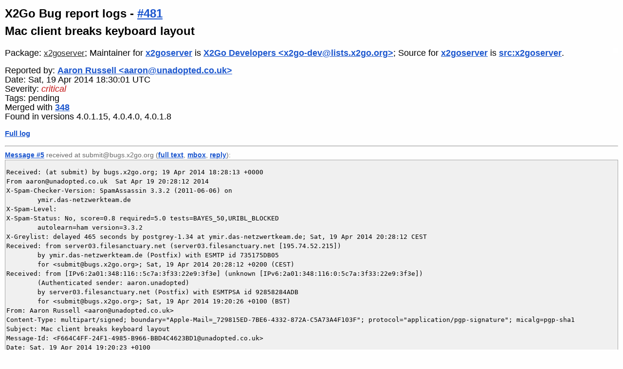

--- FILE ---
content_type: text/html; charset=utf-8
request_url: https://bugs.x2go.org/cgi-bin/bugreport.cgi?bug=481;msg=5
body_size: 3504
content:
<!DOCTYPE HTML PUBLIC "-//W3C//DTD HTML 4.01 Transitional//EN">
<html><head>
<link rel="icon" type="image/png" href="/favicon.png">
<title>#481 - Mac client breaks keyboard layout - X2Go Bug report logs</title>
<meta http-equiv="Content-Type" content="text/html;charset=utf-8">
<meta name="viewport" content="width=device-width, initial-scale=1">
<link rel="stylesheet" href="/css/bugs.css" type="text/css">

<link rel="canonical" href="&lt;a href=&quot;bugreport.cgi?bug=481&quot;&gt;481&lt;/a&gt;">
<script type="text/javascript">
<!--
function toggle_infmessages()
{
        allDivs=document.getElementsByTagName("div");
        for (var i = 0 ; i < allDivs.length ; i++ )
        {
                if (allDivs[i].className == "infmessage")
                {
                        allDivs[i].style.display=(allDivs[i].style.display == 'none' | allDivs[i].style.display == '') ? 'block' : 'none';
                }
        }
}
-->
</script>
</head>
<body>
<h1>X2Go Bug report logs - 
<a href="mailto:481@bugs.x2go.org">#481</a><br>
Mac client breaks keyboard layout</h1>
<div class="versiongraph"><a href="version.cgi?found=4.0.1.15;found=4.0.4.0;found=4.0.1.8;info=1;package=x2goserver;collapse=1;absolute=0"><img alt="version graph" src="version.cgi?absolute=0;package=x2goserver;height=2;collapse=1;found=4.0.1.15;found=4.0.4.0;found=4.0.1.8;width=2"></a></div>
<div class="pkginfo">
  <p>Package:
     <a class="submitter" href="pkgreport.cgi?package=x2goserver">x2goserver</a>;
Maintainer for <a href="pkgreport.cgi?package=x2goserver">x2goserver</a> is <a href="pkgreport.cgi?maint=x2go-dev%40lists.x2go.org">X2Go Developers &lt;x2go-dev@lists.x2go.org&gt;</a>; Source for <a href="pkgreport.cgi?package=x2goserver">x2goserver</a> is <a href="pkgreport.cgi?src=x2goserver">src:x2goserver</a>. </p>

</div>

<div class="buginfo">
  <p>Reported by: <a href="pkgreport.cgi?submitter=aaron%40unadopted.co.uk">Aaron Russell &lt;aaron@unadopted.co.uk&gt;</a></p>
  <p>Date: Sat, 19 Apr 2014 18:30:01 UTC</p>

<p>Severity: <em class="severity">critical</em></p>
<p>Tags: pending</p>
<p>Merged with <a href="bugreport.cgi?bug=348">348</a></p>

<p>Found in versions 4.0.1.15, 4.0.4.0, 4.0.1.8</p>



</div>

<p><a href="bugreport.cgi?bug=481">Full log</a></p>
<hr><p class="msgreceived"><a name="5"></a><a name="msg5"></a><a href="#5">Message #5</a> received at submit@bugs.x2go.org (<a href="bugreport.cgi?bug=481;msg=5">full text</a>, <a href="bugreport.cgi?bug=481;mbox=yes;msg=5">mbox</a>, <a href="mailto:481@bugs.x2go.org?subject=Re%3A%20Mac%20client%20breaks%20keyboard%20layout&amp;References=%3CF664C4FF-24F1-4985-B966-BBD4C4623BD1%40unadopted.co.uk%3E&amp;In-Reply-To=%3CF664C4FF-24F1-4985-B966-BBD4C4623BD1%40unadopted.co.uk%3E&amp;body=On%20Sat%2C%2019%20Apr%202014%2019%3A20%3A23%20%2B0100%20Aaron%20Russell%20%3Caaron%40unadopted.co.uk%3E%20wrote%3A%0A%3E%20Package%3A%20x2goserver%0A%3E%20Version%3A%204.0.1.15%0A%3E%20%0A%3E%20I%27ve%20been%20having%20trouble%20with%20the%20Mac%20client%20for%20a%20few%20months%20now%20%28Linux%20and%20Windows%20have%20been%20fine%2C%20however%29.%0A%3E%20%0A%3E%20When%20I%20login%20to%20a%20new%20session%2C%20the%20keyboard%20is%20messed%20up%20%28backspace%20becomes%20comma%2C%20control%20becomes%20capslock%2C%20etc%29.%20If%20I%20resume%20a%20session%20that%20was%20started%20on%20a%20Linux%20or%20Windows%20client%20however%2C%20the%20problem%20doesn%27t%20exist.%0A%3E%20%0A%3E%20It%20sounds%20like%20the%20same%20problem%20described%20in%20http%3A%2F%2Fbugs.x2go.org%2Fcgi-bin%2Fbugreport.cgi%3Fbug%3D348%20--%20although%20that%20was%20patched%20and%20fixed.%0A%3E%20%0A%3E%20Out%20of%20curiosity%20I%20tried%20reverting%20the%20commit%20made%20to%20fix%20that%20bug%20%28which%20itself%20was%20a%20revert%20of%20another%20commit%20that%20brought%20in%20a%20fix%20for%20the%20Mac%20client%29.%20Suddenly%20things%20started%20working.%0A%3E%20%0A%3E%20Here%27s%20the%20commit%20I%20reverted%20%28well%2C%20I%20just%20hacked%20the%20x2gostartagent%20file%20on%20my%20server%29%3B%20http%3A%2F%2Fcode.x2go.org%2Fgitweb%3Fp%3Dx2goserver.git%3Ba%3Dcommitdiff%3Bh%3D97f2341%0A%3E%20%0A%3E%20I%27m%20happy%20to%20assist%20with%20resolving%20this%20issue%20in%20whatever%20way%20I%20can.%0A%3E%20%0A%3E%20I%27m%20using%20Ubuntu%2014.04%20on%20the%20server%20%28though%20the%20problem%20also%20exists%20on%2012.04%29%2C%20and%20I%27m%20using%20OS%20X%2010.9.2%20with%20x2goclient%204.0.1.3.%0A">reply</a>):</p>
<div class="headers">
<pre>Received: (at submit) by bugs.x2go.org; 19 Apr 2014 18:28:13 +0000
From aaron@unadopted.co.uk  Sat Apr 19 20:28:12 2014
X-Spam-Checker-Version: SpamAssassin 3.3.2 (2011-06-06) on
	ymir.das-netzwerkteam.de
X-Spam-Level: 
X-Spam-Status: No, score=0.8 required=5.0 tests=BAYES_50,URIBL_BLOCKED
	autolearn=ham version=3.3.2
X-Greylist: delayed 465 seconds by postgrey-1.34 at ymir.das-netzwertkeam.de; Sat, 19 Apr 2014 20:28:12 CEST
Received: from server03.filesanctuary.net (server03.filesanctuary.net [195.74.52.215])
	by ymir.das-netzwerkteam.de (Postfix) with ESMTP id 735175DB05
	for &lt;submit@bugs.x2go.org&gt;; Sat, 19 Apr 2014 20:28:12 +0200 (CEST)
Received: from [IPv6:2a01:348:116::5c7a:3f33:22e9:3f3e] (unknown [IPv6:2a01:348:116:0:5c7a:3f33:22e9:3f3e])
	(Authenticated sender: aaron.unadopted)
	by server03.filesanctuary.net (Postfix) with ESMTPSA id 92858284ADB
	for &lt;submit@bugs.x2go.org&gt;; Sat, 19 Apr 2014 19:20:26 +0100 (BST)
From: Aaron Russell &lt;aaron@unadopted.co.uk&gt;
Content-Type: multipart/signed; boundary=&quot;Apple-Mail=_729815ED-7BE6-4332-872A-C5A73A4F103F&quot;; protocol=&quot;application/pgp-signature&quot;; micalg=pgp-sha1
Subject: Mac client breaks keyboard layout
Message-Id: &lt;F664C4FF-24F1-4985-B966-BBD4C4623BD1@unadopted.co.uk&gt;
Date: Sat, 19 Apr 2014 19:20:23 +0100
To: submit@bugs.x2go.org
Mime-Version: 1.0 (Mac OS X Mail 7.2 \(1874\))
X-Mailer: Apple Mail (2.1874)
</pre>
</div>
<pre class="mime">[<a href="bugreport.cgi?att=0;bug=481;msg=5">Message part 1</a> (text/plain, inline)]</pre>
<pre class="message wrapping">Package: x2goserver
Version: 4.0.1.15

I&#39;ve been having trouble with the Mac client for a few months now (Linux and Windows have been fine, however).

When I login to a new session, the keyboard is messed up (backspace becomes comma, control becomes capslock, etc). If I resume a session that was started on a Linux or Windows client however, the problem doesn&#39;t exist.

It sounds like the same problem described in <a href="http://bugs.x2go.org/cgi-bin/bugreport.cgi?bug=348">http://bugs.x2go.org/cgi-bin/bugreport.cgi?bug=348</a> -- although that was patched and fixed.

Out of curiosity I tried reverting the commit made to fix that bug (which itself was a revert of another commit that brought in a fix for the Mac client). Suddenly things started working.

Here&#39;s the commit I reverted (well, I just hacked the x2gostartagent file on my server); <a href="http://code.x2go.org/gitweb?p=x2goserver.git;a=commitdiff;h=97f2341">http://code.x2go.org/gitweb?p=x2goserver.git;a=commitdiff;h=97f2341</a>

I&#39;m happy to assist with resolving this issue in whatever way I can.

I&#39;m using Ubuntu 14.04 on the server (though the problem also exists on 12.04), and I&#39;m using OS X 10.9.2 with x2goclient 4.0.1.3.
</pre>
<pre class="mime">[<a href="bugreport.cgi?att=1;bug=481;filename=signature.asc;msg=5">signature.asc</a> (application/pgp-signature, attachment)]</pre>

<hr>
<p class="msgreceived">Send a report that <a href="https://bugs.x2go.org/cgi-bin/bugspam.cgi?bug=481">this bug log contains spam</a>.</p>
<hr>
<ADDRESS>X2Go Developers &lt;<A HREF="mailto:owner@bugs.x2go.org">owner@bugs.x2go.org</A>&gt;.
Last modified:
<!--timestamp-->Wed Jan 14 02:51:06 2026<!--end timestamp-->; 
Machine Name:
<!--machinename-->ymir.das-netzwerkteam.de<!--machinename-->
<P>
<A HREF="https://bugs.x2go.org/">X2Go Bug tracking system</A>
</p>
<p>
  Debbugs is free software and licensed under the terms of the GNU
  Public License version 2. The current version can be obtained
  from <a href="https://bugs.debian.org/debbugs-source/">https://bugs.debian.org/debbugs-source/</a>.
</p>
<p>
Copyright © 1999 Darren O. Benham,
1997,2003 nCipher Corporation Ltd,
1994-97 Ian Jackson,
2005-2017 Don Armstrong, and many other contributors.
</p>
</ADDRESS>

</body>
</html>
